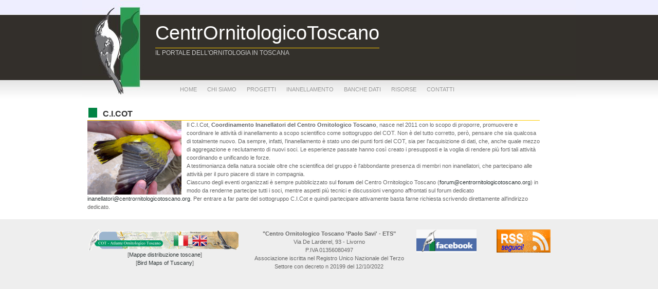

--- FILE ---
content_type: text/html; Charset=iso-8859-1
request_url: http://www.centrornitologicotoscano.org/site/pub/Pagina1.asp?IdNews=46&IdProgetto=20&IdPaginaTestuale=CICOT
body_size: 13669
content:
<!DOCTYPE HTML PUBLIC "-//W3C//DTD HTML 4.01 Transitional//EN" "http://www.w3.org/TR/html4/loose.dtd">
<html xmlns="http://www.w3.org/1999/xhtml">
<head>
<meta http-equiv="Content-Type" content="text/html; charset=ISO-8859-1" />
<title>COT - CentrOrnitologicoToscano</title>
<link rel="shortcut icon" href="" />
<link rel="stylesheet" type="text/css" href="css/reset.css" media="all" />
<link rel="stylesheet" type="text/css" href="css/text.css" media="all" />
<link rel="stylesheet" type="text/css" href="css/960.css" media="all" />
<link rel="stylesheet" type="text/css" href="css/layout.css" media="all" />
<link href="css/nav.css" rel="stylesheet" type="text/css" />

<!-- slider -->
<link rel="stylesheet" href="slider/nivo-slider.css" type="text/css" media="screen">
<link rel="stylesheet" href="slider/style.css" type="text/css" media="screen">
<link rel="shortcut icon" href="css/COT.ico">
</head>
<body>
	<div class="container_16">
	<div class="header">
		<div id="logo">
			<h1>CentrOrnitologicoToscano</h1>
			<h3>Il portale dell'ornitologia in Toscana</h3>
		</div>
		<!-- ========== -->
		<div id="secnav">
			<!-- ========== -->
			<div id="google_translate_element"></div>
		</div>
		<!-- ========== -->
		<div id="nav">
			<ul id="topnav">
				<!-- ========== -->
				  <li><a href="Index.asp" id="IP_NavLinkHome">home</a>
				  <!-- ========== -->
				  <li><a href="#">chi siamo</a> 
					  <div class="sub">
					    <ul style="min-width: 180px;">
					      
					      
					      <li><a href="Pagina1.asp?IdNews=46&amp;IdProgetto=20&amp;IdPaginaTestuale=associazione" id="IP_NavPPagineChiSiamoTitolo_1">associazione</a></li>
					 
					      <li><a href="Pagina1.asp?IdNews=46&amp;IdProgetto=20&amp;IdPaginaTestuale=cariche%2Dsociali" id="IP_NavPPagineChiSiamoTitolo_2">cariche sociali</a></li>
					 
					    </ul>
				  	</div>
				 	</li>				
					<!-- ========== -->
					<li><a href="#">progetti</a>
					<!-- ========== -->
					<div class="sub">
						<!-- ========== -->
						<h2></h2>
						<ul style="min-width: 80px;">
							<li><a href="http://www.centrornitologicotoscano.org/site/pub/Pagina1.asp?IdPaginaTestuale=progetti-introduzione">Introduzione</a></li>
						</ul>	
					  <!-- ========== -->
						<h2>in corso</h2>
					  <ul style="min-width: 80px;">
					    
					    
					    <li><a href="Progetto.asp?IdProgetto=30&amp;IdGalleriaImmagini=" id="IP_NavPProgettiATitolo_1">E.T.  &#8211;  Esotici in Toscana</a></li>
					 
					    <li><a href="Progetto.asp?IdProgetto=28&amp;IdGalleriaImmagini=" id="IP_NavPProgettiATitolo_2">Pigliamosche</a></li>
					 
					    <li><a href="Progetto.asp?IdProgetto=26&amp;IdGalleriaImmagini=" id="IP_NavPProgettiATitolo_3">Lanario</a></li>
					 
					    <li><a href="Progetto.asp?IdProgetto=25&amp;IdGalleriaImmagini=" id="IP_NavPProgettiATitolo_4">Coracias</a></li>
					 
					    <li><a href="Progetto.asp?IdProgetto=23&amp;IdGalleriaImmagini=" id="IP_NavPProgettiATitolo_5">Il Fratino in Toscana</a></li>
					 
					    <li><a href="Progetto.asp?IdProgetto=16&amp;IdGalleriaImmagini=" id="IP_NavPProgettiATitolo_6">ATLANTE 2009-2018</a></li>
					 
					    <li><a href="Progetto.asp?IdProgetto=15&amp;IdGalleriaImmagini=" id="IP_NavPProgettiATitolo_7">Garzaie 2012-2021</a></li>
					 
					    <li><a href="Progetto.asp?IdProgetto=29&amp;IdGalleriaImmagini=" id="IP_NavPProgettiATitolo_8">Gufo reale</a></li>
					 
					    <li><a href="Progetto.asp?IdProgetto=27&amp;IdGalleriaImmagini=" id="IP_NavPProgettiATitolo_9">Gracchi Alpi Apuane</a></li>
					 
					    <li><a href="Progetto.asp?IdProgetto=7&amp;IdGalleriaImmagini=6" id="IP_NavPProgettiATitolo_10">Acquatici Svernanti</a></li>
					 
					    <li><a href="Progetto.asp?IdProgetto=22&amp;IdGalleriaImmagini=13" id="IP_NavPProgettiATitolo_11">Campo Rapaci Elba</a></li>
					 
					  </ul>
					  <!-- ========== -->
					  <h2>periodici</h2>
					  <ul style="min-width: 80px;">
					    
					    
					  </ul>
					  <!-- ========== -->
					  <h2>conclusi</h2>
					  <ul style="min-width: 80px;">
					    <li><a href="ProgettiArchivio.asp?IdNews=46&amp;IdProgetto=20&amp;IdPaginaTestuale=CICOT" id="IP_NavLinkProgettiArchiviati">progetti archiviati</a></li>
					  </ul>
					</div>
					</li>
					<!-- ========== -->
				  <li><a href="#">inanellamento</a>
						<div class="sub">
						  <ul style="min-width: 180px;">
						    
						    
						    <li><a href="Pagina1.asp?IdNews=46&amp;IdProgetto=20&amp;IdPaginaTestuale=CICOT" id="IP_NavPPagineInanellamentoTitolo_1">C.I.Cot</a></li>
						 
						    <li><a href="Pagina1.asp?IdNews=46&amp;IdProgetto=20&amp;IdPaginaTestuale=tanali" id="IP_NavPPagineInanellamentoTitolo_2">Tanali</a></li>
						 
						    <li><a href="Pagina1.asp?IdNews=46&amp;IdProgetto=20&amp;IdPaginaTestuale=Pianosa" id="IP_NavPPagineInanellamentoTitolo_3">PIANOSA </a></li>
						 
						    <li><a href="Pagina1.asp?IdNews=46&amp;IdProgetto=20&amp;IdPaginaTestuale=Montepulciano" id="IP_NavPPagineInanellamentoTitolo_4">Lago di Montepulciano</a></li>
						 
						    <li><a href="Pagina1.asp?IdNews=46&amp;IdProgetto=20&amp;IdPaginaTestuale=Arnino" id="IP_NavPPagineInanellamentoTitolo_5">Arnino</a></li>
						 
						    <li><a href="Pagina1.asp?IdNews=46&amp;IdProgetto=20&amp;IdPaginaTestuale=Appennino" id="IP_NavPPagineInanellamentoTitolo_6">Appennino</a></li>
						 
						  </ul>
						</div>
					</li>
					<!-- ========== -->
				  <li><a href="#">banche dati</a>
						<div class="sub">
						  <ul style="min-width: 180px;">
						    
						    
						    <li><a href="Pagina1.asp?IdNews=46&amp;IdProgetto=20&amp;IdPaginaTestuale=Zone+Umide" id="IP_NavPPagineBancheDatiTitolo_1">Zone umide Toscana</a></li>
						 
						    <li><a href="Pagina1.asp?IdNews=46&amp;IdProgetto=20&amp;IdPaginaTestuale=Atlante" id="IP_NavPPagineBancheDatiTitolo_2">Cartografia e griglie</a></li>
						 
						    <li><a href="Pagina1.asp?IdNews=46&amp;IdProgetto=20&amp;IdPaginaTestuale=Informatizzazione" id="IP_NavPPagineBancheDatiTitolo_3">Informatizzazione del COT </a></li>
						 
						  </ul>
						</div>
					</li>
					<!-- ========== -->
				  <li><a href="#">risorse</a>
						<div class="sub">
							<ul style="min-width: 180px;">
								<li><a href="Link.asp?IdNews=46&amp;IdProgetto=20&amp;IdPaginaTestuale=CICOT" id="IP_NavLinkLink">Links</a></li>
								<li><a href="Pubblicazioni.asp?IdNews=46&amp;IdProgetto=20&amp;IdPaginaTestuale=CICOT" id="IP_NavLinkPubblicazioni">Pubblicazioni</a></li>
								<li><a href="Documenti.asp?IdNews=46&amp;IdProgetto=20&amp;IdPaginaTestuale=modulistica" id="IP_NavLinkDocumenti">Documenti</a></li>
								<li><a href="AlbumFotoIndice.asp" id="IP_NavLinkAlbumFotografici">Album fotografici</a></li>
							</ul>
						</div>
					</li>
					<!-- ========== -->
				  <li><a href="Pagina1.asp?IdNews=46&amp;IdProgetto=20&amp;IdPaginaTestuale=contatti" id="IP_NavLinkContatti">contatti</a></li>
				</ul>
				<!-- ========== -->
		</div>
	</div>
</div>

	<div class="content">
		<div class="container_16">
			<div class="grid_15">
				

<h1>C.I.Cot&nbsp;</h1> 
<div>
<img style="WIDTH: 183px; HEIGHT: 144px; MARGIN-RIGHT: 10px" border="0" alt="" align="left" src="/public/pianosa/10052010058.jpg" width="215" height="170" />Il C.I.Cot,<strong> Coordinamento Inanellatori del Centro Ornitologico Toscano</strong>, nasce nel 2011 con lo scopo di proporre, promuovere e coordinare le attività di inanellamento a scopo scientifico come sottogruppo del COT. Non è del tutto corretto, però, pensare che sia qualcosa di totalmente nuovo. Da sempre, infatti, l'inanellamento è stato uno dei punti forti del COT, sia per l'acquisizione di dati, che, anche quale mezzo di aggregazione e reclutamento di nuovi soci. Le esperienze passate hanno così creato i presupposti e la voglia di rendere più forti tali attività coordinando e unificando le forze.<br />
A testimonianza della natura sociale oltre che scientifica del gruppo è l'abbondante presenza di membri non inanellatori, che partecipano alle attività per il puro piacere di stare in compagnia. <br />
Ciascuno degli eventi organizzati è sempre pubblicizzato sul <strong>forum </strong>del Centro Ornitologico Toscano (<a href="mailto:forum@centrornitologicotoscano.org">forum@centrornitologicotoscano.org</a>) in modo da renderne partecipe tutti i soci, mentre aspetti più tecnici e discussioni vengono affrontati sul forum dedicato <a href="mailto:inanellatori@centrornitologicotoscano.org">inanellatori@centrornitologicotoscano.org</a>. Per entrare a far parte del sottogruppo C.I.Cot e quindi partecipare attivamente basta farne richiesta scrivendo direttamente all'indirizzo dedicato.&nbsp;</div> 


<br />


			</div>
		</div>
	</div>
	<div class="clear"></div>
<div class="footer">
	<div class="container_16">
		<div class="grid_5">
			
			

<p align="center">
	<img border="0" alt="" src="/public/atlanteonline/atlantelinks.gif" /><br />
	[<a href="http://www.centrornitologicotoscano.org/site/atlante/ita/index.html" target="_blank">Mappe distribuzione&nbsp;toscane</a>]<br />
	[<a href="http://www.centrornitologicotoscano.org/site/atlante/eng/index.html" target="_blank">Bird Maps of Tuscany</a>] </p>
			
			
		</div>
		<div class="grid_5">
			
			
<div align="center">
	<span style="font-weight: normal;">
		<span style="font-weight: bold;">"Centro Ornitologico Toscano 'Paolo Savi' - ETS"</span><br />
		Via De Larderel, 93 - Livorno<br />
		P.IVA 01356080497<br />
		Associazione iscritta nel Registro Unico Nazionale del Terzo Settore con decreto n 20199 del 12/10/2022<br />
		</span></div>
<div align="center">&nbsp;</div>
			
			
		</div>
		<div class="grid_5">
			
			
<div align="center"><a href="http://www.centrornitologicotoscano.org/site/rss/cotnews.asp">
		<img style="WIDTH: 117; HEIGHT: 45px" border="0" alt="" src="/public/footer/rss.gif" width="105" height="42" /></a><a href="http://www.facebook.com/pages/Centro-Ornitologico-Toscano/432049530196264" target="_blank">
		<img style="WIDTH: 117px; HEIGHT: 45px" alt="" src="/public/footer/fbrampichino.png" width="105" height="42" border="0" align="left" /></a></div>
			
			
		</div>
	</div>
</div>

	<script type="text/javascript" src="Scripts/jquery-1.3.2.min.js"></script>

<script type="text/javascript" src="Scripts/jquery.hoverIntent.minified.js"></script>
<script type="text/javascript">
$(document).ready(function() {
	

	function megaHoverOver(){
		$(this).find(".sub").stop().fadeTo('fast', 1).show();
			
		//Calculate width of all ul's
		(function($) { 
			jQuery.fn.calcSubWidth = function() {
				rowWidth = 0;
				//Calculate row
				$(this).find("ul").each(function() {					
					rowWidth += $(this).width(); 
				});	
			};
		})(jQuery); 
		
		if ( $(this).find(".row").length > 0 ) { //If row exists...
			var biggestRow = 0;	
			//Calculate each row
			$(this).find(".row").each(function() {							   
				$(this).calcSubWidth();
				//Find biggest row
				if(rowWidth > biggestRow) {
					biggestRow = rowWidth;
				}
			});
			//Set width
			$(this).find(".sub").css({'width' :biggestRow});
			$(this).find(".row:last").css({'margin':'0'});
			
		} else { //If row does not exist...
			
			$(this).calcSubWidth();
			//Set Width
			$(this).find(".sub").css({'width' : rowWidth});
			
		}
	}
	
	function megaHoverOut(){ 
	  $(this).find(".sub").stop().fadeTo('fast', 0, function() {
		  $(this).hide(); 
	  });
	}


	var config = {    
		 sensitivity: 2, // number = sensitivity threshold (must be 1 or higher)    
		 interval: 100, // number = milliseconds for onMouseOver polling interval    
		 over: megaHoverOver, // function = onMouseOver callback (REQUIRED)    
		 timeout: 500, // number = milliseconds delay before onMouseOut    
		 out: megaHoverOut // function = onMouseOut callback (REQUIRED)    
	};

	$("ul#topnav li .sub").css({'opacity':'0'});
	$("ul#topnav li").hoverIntent(config);



});
</script>
<!--<script type="text/javascript" src="slider/jquery-1.js"></script>-->
<script type="text/javascript" src="slider/jquery.js"></script>
<script type="text/javascript">
<!--//--><![CDATA[//><!--

$(window).load(function() {
    $('#slider').nivoSlider({
        //effect:'random', //Specify sets like: 'fold,fade,sliceDown'
		effect:'fold',
        slices:15,
        animSpeed:200, //Slide transition speed
        pauseTime:8000,
        startSlide:0, //Set starting Slide (0 index)
        directionNav:true, //Next & Prev
        directionNavHide:true, //Only show on hover
        controlNav:true, //1,2,3...
        controlNavThumbs:false, //Use thumbnails for Control Nav
        controlNavThumbsFromRel:false, //Use image rel for thumbs
        controlNavThumbsSearch: '.jpg', //Replace this with...
        controlNavThumbsReplace: '_thumb.jpg', //...this in thumb Image src
        keyboardNav:true, //Use left & right arrows
        pauseOnHover:true, //Stop animation while hovering
        manualAdvance:false, //Force manual transitions
        captionOpacity:0.4, //Universal caption opacity
        beforeChange: function(){},
        afterChange: function(){},
        slideshowEnd: function(){}, //Triggers after all slides have been shown
        lastSlide: function(){}, //Triggers when last slide is shown
        afterLoad: function(){} //Triggers when slider has loaded
    });
});

//--><!]]>
</script>
</body>
</html>
